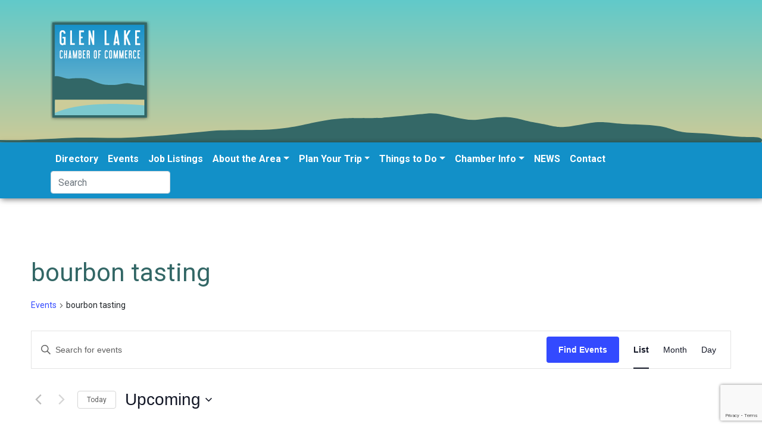

--- FILE ---
content_type: text/html; charset=utf-8
request_url: https://www.google.com/recaptcha/api2/anchor?ar=1&k=6LfiLe8UAAAAAOi0qIzEoYllmM2IF5ph47vCqSJC&co=aHR0cHM6Ly93d3cudmlzaXRnbGVuYXJib3IuY29tOjQ0Mw..&hl=en&v=PoyoqOPhxBO7pBk68S4YbpHZ&size=invisible&anchor-ms=20000&execute-ms=30000&cb=k14jfusmf6z1
body_size: 48805
content:
<!DOCTYPE HTML><html dir="ltr" lang="en"><head><meta http-equiv="Content-Type" content="text/html; charset=UTF-8">
<meta http-equiv="X-UA-Compatible" content="IE=edge">
<title>reCAPTCHA</title>
<style type="text/css">
/* cyrillic-ext */
@font-face {
  font-family: 'Roboto';
  font-style: normal;
  font-weight: 400;
  font-stretch: 100%;
  src: url(//fonts.gstatic.com/s/roboto/v48/KFO7CnqEu92Fr1ME7kSn66aGLdTylUAMa3GUBHMdazTgWw.woff2) format('woff2');
  unicode-range: U+0460-052F, U+1C80-1C8A, U+20B4, U+2DE0-2DFF, U+A640-A69F, U+FE2E-FE2F;
}
/* cyrillic */
@font-face {
  font-family: 'Roboto';
  font-style: normal;
  font-weight: 400;
  font-stretch: 100%;
  src: url(//fonts.gstatic.com/s/roboto/v48/KFO7CnqEu92Fr1ME7kSn66aGLdTylUAMa3iUBHMdazTgWw.woff2) format('woff2');
  unicode-range: U+0301, U+0400-045F, U+0490-0491, U+04B0-04B1, U+2116;
}
/* greek-ext */
@font-face {
  font-family: 'Roboto';
  font-style: normal;
  font-weight: 400;
  font-stretch: 100%;
  src: url(//fonts.gstatic.com/s/roboto/v48/KFO7CnqEu92Fr1ME7kSn66aGLdTylUAMa3CUBHMdazTgWw.woff2) format('woff2');
  unicode-range: U+1F00-1FFF;
}
/* greek */
@font-face {
  font-family: 'Roboto';
  font-style: normal;
  font-weight: 400;
  font-stretch: 100%;
  src: url(//fonts.gstatic.com/s/roboto/v48/KFO7CnqEu92Fr1ME7kSn66aGLdTylUAMa3-UBHMdazTgWw.woff2) format('woff2');
  unicode-range: U+0370-0377, U+037A-037F, U+0384-038A, U+038C, U+038E-03A1, U+03A3-03FF;
}
/* math */
@font-face {
  font-family: 'Roboto';
  font-style: normal;
  font-weight: 400;
  font-stretch: 100%;
  src: url(//fonts.gstatic.com/s/roboto/v48/KFO7CnqEu92Fr1ME7kSn66aGLdTylUAMawCUBHMdazTgWw.woff2) format('woff2');
  unicode-range: U+0302-0303, U+0305, U+0307-0308, U+0310, U+0312, U+0315, U+031A, U+0326-0327, U+032C, U+032F-0330, U+0332-0333, U+0338, U+033A, U+0346, U+034D, U+0391-03A1, U+03A3-03A9, U+03B1-03C9, U+03D1, U+03D5-03D6, U+03F0-03F1, U+03F4-03F5, U+2016-2017, U+2034-2038, U+203C, U+2040, U+2043, U+2047, U+2050, U+2057, U+205F, U+2070-2071, U+2074-208E, U+2090-209C, U+20D0-20DC, U+20E1, U+20E5-20EF, U+2100-2112, U+2114-2115, U+2117-2121, U+2123-214F, U+2190, U+2192, U+2194-21AE, U+21B0-21E5, U+21F1-21F2, U+21F4-2211, U+2213-2214, U+2216-22FF, U+2308-230B, U+2310, U+2319, U+231C-2321, U+2336-237A, U+237C, U+2395, U+239B-23B7, U+23D0, U+23DC-23E1, U+2474-2475, U+25AF, U+25B3, U+25B7, U+25BD, U+25C1, U+25CA, U+25CC, U+25FB, U+266D-266F, U+27C0-27FF, U+2900-2AFF, U+2B0E-2B11, U+2B30-2B4C, U+2BFE, U+3030, U+FF5B, U+FF5D, U+1D400-1D7FF, U+1EE00-1EEFF;
}
/* symbols */
@font-face {
  font-family: 'Roboto';
  font-style: normal;
  font-weight: 400;
  font-stretch: 100%;
  src: url(//fonts.gstatic.com/s/roboto/v48/KFO7CnqEu92Fr1ME7kSn66aGLdTylUAMaxKUBHMdazTgWw.woff2) format('woff2');
  unicode-range: U+0001-000C, U+000E-001F, U+007F-009F, U+20DD-20E0, U+20E2-20E4, U+2150-218F, U+2190, U+2192, U+2194-2199, U+21AF, U+21E6-21F0, U+21F3, U+2218-2219, U+2299, U+22C4-22C6, U+2300-243F, U+2440-244A, U+2460-24FF, U+25A0-27BF, U+2800-28FF, U+2921-2922, U+2981, U+29BF, U+29EB, U+2B00-2BFF, U+4DC0-4DFF, U+FFF9-FFFB, U+10140-1018E, U+10190-1019C, U+101A0, U+101D0-101FD, U+102E0-102FB, U+10E60-10E7E, U+1D2C0-1D2D3, U+1D2E0-1D37F, U+1F000-1F0FF, U+1F100-1F1AD, U+1F1E6-1F1FF, U+1F30D-1F30F, U+1F315, U+1F31C, U+1F31E, U+1F320-1F32C, U+1F336, U+1F378, U+1F37D, U+1F382, U+1F393-1F39F, U+1F3A7-1F3A8, U+1F3AC-1F3AF, U+1F3C2, U+1F3C4-1F3C6, U+1F3CA-1F3CE, U+1F3D4-1F3E0, U+1F3ED, U+1F3F1-1F3F3, U+1F3F5-1F3F7, U+1F408, U+1F415, U+1F41F, U+1F426, U+1F43F, U+1F441-1F442, U+1F444, U+1F446-1F449, U+1F44C-1F44E, U+1F453, U+1F46A, U+1F47D, U+1F4A3, U+1F4B0, U+1F4B3, U+1F4B9, U+1F4BB, U+1F4BF, U+1F4C8-1F4CB, U+1F4D6, U+1F4DA, U+1F4DF, U+1F4E3-1F4E6, U+1F4EA-1F4ED, U+1F4F7, U+1F4F9-1F4FB, U+1F4FD-1F4FE, U+1F503, U+1F507-1F50B, U+1F50D, U+1F512-1F513, U+1F53E-1F54A, U+1F54F-1F5FA, U+1F610, U+1F650-1F67F, U+1F687, U+1F68D, U+1F691, U+1F694, U+1F698, U+1F6AD, U+1F6B2, U+1F6B9-1F6BA, U+1F6BC, U+1F6C6-1F6CF, U+1F6D3-1F6D7, U+1F6E0-1F6EA, U+1F6F0-1F6F3, U+1F6F7-1F6FC, U+1F700-1F7FF, U+1F800-1F80B, U+1F810-1F847, U+1F850-1F859, U+1F860-1F887, U+1F890-1F8AD, U+1F8B0-1F8BB, U+1F8C0-1F8C1, U+1F900-1F90B, U+1F93B, U+1F946, U+1F984, U+1F996, U+1F9E9, U+1FA00-1FA6F, U+1FA70-1FA7C, U+1FA80-1FA89, U+1FA8F-1FAC6, U+1FACE-1FADC, U+1FADF-1FAE9, U+1FAF0-1FAF8, U+1FB00-1FBFF;
}
/* vietnamese */
@font-face {
  font-family: 'Roboto';
  font-style: normal;
  font-weight: 400;
  font-stretch: 100%;
  src: url(//fonts.gstatic.com/s/roboto/v48/KFO7CnqEu92Fr1ME7kSn66aGLdTylUAMa3OUBHMdazTgWw.woff2) format('woff2');
  unicode-range: U+0102-0103, U+0110-0111, U+0128-0129, U+0168-0169, U+01A0-01A1, U+01AF-01B0, U+0300-0301, U+0303-0304, U+0308-0309, U+0323, U+0329, U+1EA0-1EF9, U+20AB;
}
/* latin-ext */
@font-face {
  font-family: 'Roboto';
  font-style: normal;
  font-weight: 400;
  font-stretch: 100%;
  src: url(//fonts.gstatic.com/s/roboto/v48/KFO7CnqEu92Fr1ME7kSn66aGLdTylUAMa3KUBHMdazTgWw.woff2) format('woff2');
  unicode-range: U+0100-02BA, U+02BD-02C5, U+02C7-02CC, U+02CE-02D7, U+02DD-02FF, U+0304, U+0308, U+0329, U+1D00-1DBF, U+1E00-1E9F, U+1EF2-1EFF, U+2020, U+20A0-20AB, U+20AD-20C0, U+2113, U+2C60-2C7F, U+A720-A7FF;
}
/* latin */
@font-face {
  font-family: 'Roboto';
  font-style: normal;
  font-weight: 400;
  font-stretch: 100%;
  src: url(//fonts.gstatic.com/s/roboto/v48/KFO7CnqEu92Fr1ME7kSn66aGLdTylUAMa3yUBHMdazQ.woff2) format('woff2');
  unicode-range: U+0000-00FF, U+0131, U+0152-0153, U+02BB-02BC, U+02C6, U+02DA, U+02DC, U+0304, U+0308, U+0329, U+2000-206F, U+20AC, U+2122, U+2191, U+2193, U+2212, U+2215, U+FEFF, U+FFFD;
}
/* cyrillic-ext */
@font-face {
  font-family: 'Roboto';
  font-style: normal;
  font-weight: 500;
  font-stretch: 100%;
  src: url(//fonts.gstatic.com/s/roboto/v48/KFO7CnqEu92Fr1ME7kSn66aGLdTylUAMa3GUBHMdazTgWw.woff2) format('woff2');
  unicode-range: U+0460-052F, U+1C80-1C8A, U+20B4, U+2DE0-2DFF, U+A640-A69F, U+FE2E-FE2F;
}
/* cyrillic */
@font-face {
  font-family: 'Roboto';
  font-style: normal;
  font-weight: 500;
  font-stretch: 100%;
  src: url(//fonts.gstatic.com/s/roboto/v48/KFO7CnqEu92Fr1ME7kSn66aGLdTylUAMa3iUBHMdazTgWw.woff2) format('woff2');
  unicode-range: U+0301, U+0400-045F, U+0490-0491, U+04B0-04B1, U+2116;
}
/* greek-ext */
@font-face {
  font-family: 'Roboto';
  font-style: normal;
  font-weight: 500;
  font-stretch: 100%;
  src: url(//fonts.gstatic.com/s/roboto/v48/KFO7CnqEu92Fr1ME7kSn66aGLdTylUAMa3CUBHMdazTgWw.woff2) format('woff2');
  unicode-range: U+1F00-1FFF;
}
/* greek */
@font-face {
  font-family: 'Roboto';
  font-style: normal;
  font-weight: 500;
  font-stretch: 100%;
  src: url(//fonts.gstatic.com/s/roboto/v48/KFO7CnqEu92Fr1ME7kSn66aGLdTylUAMa3-UBHMdazTgWw.woff2) format('woff2');
  unicode-range: U+0370-0377, U+037A-037F, U+0384-038A, U+038C, U+038E-03A1, U+03A3-03FF;
}
/* math */
@font-face {
  font-family: 'Roboto';
  font-style: normal;
  font-weight: 500;
  font-stretch: 100%;
  src: url(//fonts.gstatic.com/s/roboto/v48/KFO7CnqEu92Fr1ME7kSn66aGLdTylUAMawCUBHMdazTgWw.woff2) format('woff2');
  unicode-range: U+0302-0303, U+0305, U+0307-0308, U+0310, U+0312, U+0315, U+031A, U+0326-0327, U+032C, U+032F-0330, U+0332-0333, U+0338, U+033A, U+0346, U+034D, U+0391-03A1, U+03A3-03A9, U+03B1-03C9, U+03D1, U+03D5-03D6, U+03F0-03F1, U+03F4-03F5, U+2016-2017, U+2034-2038, U+203C, U+2040, U+2043, U+2047, U+2050, U+2057, U+205F, U+2070-2071, U+2074-208E, U+2090-209C, U+20D0-20DC, U+20E1, U+20E5-20EF, U+2100-2112, U+2114-2115, U+2117-2121, U+2123-214F, U+2190, U+2192, U+2194-21AE, U+21B0-21E5, U+21F1-21F2, U+21F4-2211, U+2213-2214, U+2216-22FF, U+2308-230B, U+2310, U+2319, U+231C-2321, U+2336-237A, U+237C, U+2395, U+239B-23B7, U+23D0, U+23DC-23E1, U+2474-2475, U+25AF, U+25B3, U+25B7, U+25BD, U+25C1, U+25CA, U+25CC, U+25FB, U+266D-266F, U+27C0-27FF, U+2900-2AFF, U+2B0E-2B11, U+2B30-2B4C, U+2BFE, U+3030, U+FF5B, U+FF5D, U+1D400-1D7FF, U+1EE00-1EEFF;
}
/* symbols */
@font-face {
  font-family: 'Roboto';
  font-style: normal;
  font-weight: 500;
  font-stretch: 100%;
  src: url(//fonts.gstatic.com/s/roboto/v48/KFO7CnqEu92Fr1ME7kSn66aGLdTylUAMaxKUBHMdazTgWw.woff2) format('woff2');
  unicode-range: U+0001-000C, U+000E-001F, U+007F-009F, U+20DD-20E0, U+20E2-20E4, U+2150-218F, U+2190, U+2192, U+2194-2199, U+21AF, U+21E6-21F0, U+21F3, U+2218-2219, U+2299, U+22C4-22C6, U+2300-243F, U+2440-244A, U+2460-24FF, U+25A0-27BF, U+2800-28FF, U+2921-2922, U+2981, U+29BF, U+29EB, U+2B00-2BFF, U+4DC0-4DFF, U+FFF9-FFFB, U+10140-1018E, U+10190-1019C, U+101A0, U+101D0-101FD, U+102E0-102FB, U+10E60-10E7E, U+1D2C0-1D2D3, U+1D2E0-1D37F, U+1F000-1F0FF, U+1F100-1F1AD, U+1F1E6-1F1FF, U+1F30D-1F30F, U+1F315, U+1F31C, U+1F31E, U+1F320-1F32C, U+1F336, U+1F378, U+1F37D, U+1F382, U+1F393-1F39F, U+1F3A7-1F3A8, U+1F3AC-1F3AF, U+1F3C2, U+1F3C4-1F3C6, U+1F3CA-1F3CE, U+1F3D4-1F3E0, U+1F3ED, U+1F3F1-1F3F3, U+1F3F5-1F3F7, U+1F408, U+1F415, U+1F41F, U+1F426, U+1F43F, U+1F441-1F442, U+1F444, U+1F446-1F449, U+1F44C-1F44E, U+1F453, U+1F46A, U+1F47D, U+1F4A3, U+1F4B0, U+1F4B3, U+1F4B9, U+1F4BB, U+1F4BF, U+1F4C8-1F4CB, U+1F4D6, U+1F4DA, U+1F4DF, U+1F4E3-1F4E6, U+1F4EA-1F4ED, U+1F4F7, U+1F4F9-1F4FB, U+1F4FD-1F4FE, U+1F503, U+1F507-1F50B, U+1F50D, U+1F512-1F513, U+1F53E-1F54A, U+1F54F-1F5FA, U+1F610, U+1F650-1F67F, U+1F687, U+1F68D, U+1F691, U+1F694, U+1F698, U+1F6AD, U+1F6B2, U+1F6B9-1F6BA, U+1F6BC, U+1F6C6-1F6CF, U+1F6D3-1F6D7, U+1F6E0-1F6EA, U+1F6F0-1F6F3, U+1F6F7-1F6FC, U+1F700-1F7FF, U+1F800-1F80B, U+1F810-1F847, U+1F850-1F859, U+1F860-1F887, U+1F890-1F8AD, U+1F8B0-1F8BB, U+1F8C0-1F8C1, U+1F900-1F90B, U+1F93B, U+1F946, U+1F984, U+1F996, U+1F9E9, U+1FA00-1FA6F, U+1FA70-1FA7C, U+1FA80-1FA89, U+1FA8F-1FAC6, U+1FACE-1FADC, U+1FADF-1FAE9, U+1FAF0-1FAF8, U+1FB00-1FBFF;
}
/* vietnamese */
@font-face {
  font-family: 'Roboto';
  font-style: normal;
  font-weight: 500;
  font-stretch: 100%;
  src: url(//fonts.gstatic.com/s/roboto/v48/KFO7CnqEu92Fr1ME7kSn66aGLdTylUAMa3OUBHMdazTgWw.woff2) format('woff2');
  unicode-range: U+0102-0103, U+0110-0111, U+0128-0129, U+0168-0169, U+01A0-01A1, U+01AF-01B0, U+0300-0301, U+0303-0304, U+0308-0309, U+0323, U+0329, U+1EA0-1EF9, U+20AB;
}
/* latin-ext */
@font-face {
  font-family: 'Roboto';
  font-style: normal;
  font-weight: 500;
  font-stretch: 100%;
  src: url(//fonts.gstatic.com/s/roboto/v48/KFO7CnqEu92Fr1ME7kSn66aGLdTylUAMa3KUBHMdazTgWw.woff2) format('woff2');
  unicode-range: U+0100-02BA, U+02BD-02C5, U+02C7-02CC, U+02CE-02D7, U+02DD-02FF, U+0304, U+0308, U+0329, U+1D00-1DBF, U+1E00-1E9F, U+1EF2-1EFF, U+2020, U+20A0-20AB, U+20AD-20C0, U+2113, U+2C60-2C7F, U+A720-A7FF;
}
/* latin */
@font-face {
  font-family: 'Roboto';
  font-style: normal;
  font-weight: 500;
  font-stretch: 100%;
  src: url(//fonts.gstatic.com/s/roboto/v48/KFO7CnqEu92Fr1ME7kSn66aGLdTylUAMa3yUBHMdazQ.woff2) format('woff2');
  unicode-range: U+0000-00FF, U+0131, U+0152-0153, U+02BB-02BC, U+02C6, U+02DA, U+02DC, U+0304, U+0308, U+0329, U+2000-206F, U+20AC, U+2122, U+2191, U+2193, U+2212, U+2215, U+FEFF, U+FFFD;
}
/* cyrillic-ext */
@font-face {
  font-family: 'Roboto';
  font-style: normal;
  font-weight: 900;
  font-stretch: 100%;
  src: url(//fonts.gstatic.com/s/roboto/v48/KFO7CnqEu92Fr1ME7kSn66aGLdTylUAMa3GUBHMdazTgWw.woff2) format('woff2');
  unicode-range: U+0460-052F, U+1C80-1C8A, U+20B4, U+2DE0-2DFF, U+A640-A69F, U+FE2E-FE2F;
}
/* cyrillic */
@font-face {
  font-family: 'Roboto';
  font-style: normal;
  font-weight: 900;
  font-stretch: 100%;
  src: url(//fonts.gstatic.com/s/roboto/v48/KFO7CnqEu92Fr1ME7kSn66aGLdTylUAMa3iUBHMdazTgWw.woff2) format('woff2');
  unicode-range: U+0301, U+0400-045F, U+0490-0491, U+04B0-04B1, U+2116;
}
/* greek-ext */
@font-face {
  font-family: 'Roboto';
  font-style: normal;
  font-weight: 900;
  font-stretch: 100%;
  src: url(//fonts.gstatic.com/s/roboto/v48/KFO7CnqEu92Fr1ME7kSn66aGLdTylUAMa3CUBHMdazTgWw.woff2) format('woff2');
  unicode-range: U+1F00-1FFF;
}
/* greek */
@font-face {
  font-family: 'Roboto';
  font-style: normal;
  font-weight: 900;
  font-stretch: 100%;
  src: url(//fonts.gstatic.com/s/roboto/v48/KFO7CnqEu92Fr1ME7kSn66aGLdTylUAMa3-UBHMdazTgWw.woff2) format('woff2');
  unicode-range: U+0370-0377, U+037A-037F, U+0384-038A, U+038C, U+038E-03A1, U+03A3-03FF;
}
/* math */
@font-face {
  font-family: 'Roboto';
  font-style: normal;
  font-weight: 900;
  font-stretch: 100%;
  src: url(//fonts.gstatic.com/s/roboto/v48/KFO7CnqEu92Fr1ME7kSn66aGLdTylUAMawCUBHMdazTgWw.woff2) format('woff2');
  unicode-range: U+0302-0303, U+0305, U+0307-0308, U+0310, U+0312, U+0315, U+031A, U+0326-0327, U+032C, U+032F-0330, U+0332-0333, U+0338, U+033A, U+0346, U+034D, U+0391-03A1, U+03A3-03A9, U+03B1-03C9, U+03D1, U+03D5-03D6, U+03F0-03F1, U+03F4-03F5, U+2016-2017, U+2034-2038, U+203C, U+2040, U+2043, U+2047, U+2050, U+2057, U+205F, U+2070-2071, U+2074-208E, U+2090-209C, U+20D0-20DC, U+20E1, U+20E5-20EF, U+2100-2112, U+2114-2115, U+2117-2121, U+2123-214F, U+2190, U+2192, U+2194-21AE, U+21B0-21E5, U+21F1-21F2, U+21F4-2211, U+2213-2214, U+2216-22FF, U+2308-230B, U+2310, U+2319, U+231C-2321, U+2336-237A, U+237C, U+2395, U+239B-23B7, U+23D0, U+23DC-23E1, U+2474-2475, U+25AF, U+25B3, U+25B7, U+25BD, U+25C1, U+25CA, U+25CC, U+25FB, U+266D-266F, U+27C0-27FF, U+2900-2AFF, U+2B0E-2B11, U+2B30-2B4C, U+2BFE, U+3030, U+FF5B, U+FF5D, U+1D400-1D7FF, U+1EE00-1EEFF;
}
/* symbols */
@font-face {
  font-family: 'Roboto';
  font-style: normal;
  font-weight: 900;
  font-stretch: 100%;
  src: url(//fonts.gstatic.com/s/roboto/v48/KFO7CnqEu92Fr1ME7kSn66aGLdTylUAMaxKUBHMdazTgWw.woff2) format('woff2');
  unicode-range: U+0001-000C, U+000E-001F, U+007F-009F, U+20DD-20E0, U+20E2-20E4, U+2150-218F, U+2190, U+2192, U+2194-2199, U+21AF, U+21E6-21F0, U+21F3, U+2218-2219, U+2299, U+22C4-22C6, U+2300-243F, U+2440-244A, U+2460-24FF, U+25A0-27BF, U+2800-28FF, U+2921-2922, U+2981, U+29BF, U+29EB, U+2B00-2BFF, U+4DC0-4DFF, U+FFF9-FFFB, U+10140-1018E, U+10190-1019C, U+101A0, U+101D0-101FD, U+102E0-102FB, U+10E60-10E7E, U+1D2C0-1D2D3, U+1D2E0-1D37F, U+1F000-1F0FF, U+1F100-1F1AD, U+1F1E6-1F1FF, U+1F30D-1F30F, U+1F315, U+1F31C, U+1F31E, U+1F320-1F32C, U+1F336, U+1F378, U+1F37D, U+1F382, U+1F393-1F39F, U+1F3A7-1F3A8, U+1F3AC-1F3AF, U+1F3C2, U+1F3C4-1F3C6, U+1F3CA-1F3CE, U+1F3D4-1F3E0, U+1F3ED, U+1F3F1-1F3F3, U+1F3F5-1F3F7, U+1F408, U+1F415, U+1F41F, U+1F426, U+1F43F, U+1F441-1F442, U+1F444, U+1F446-1F449, U+1F44C-1F44E, U+1F453, U+1F46A, U+1F47D, U+1F4A3, U+1F4B0, U+1F4B3, U+1F4B9, U+1F4BB, U+1F4BF, U+1F4C8-1F4CB, U+1F4D6, U+1F4DA, U+1F4DF, U+1F4E3-1F4E6, U+1F4EA-1F4ED, U+1F4F7, U+1F4F9-1F4FB, U+1F4FD-1F4FE, U+1F503, U+1F507-1F50B, U+1F50D, U+1F512-1F513, U+1F53E-1F54A, U+1F54F-1F5FA, U+1F610, U+1F650-1F67F, U+1F687, U+1F68D, U+1F691, U+1F694, U+1F698, U+1F6AD, U+1F6B2, U+1F6B9-1F6BA, U+1F6BC, U+1F6C6-1F6CF, U+1F6D3-1F6D7, U+1F6E0-1F6EA, U+1F6F0-1F6F3, U+1F6F7-1F6FC, U+1F700-1F7FF, U+1F800-1F80B, U+1F810-1F847, U+1F850-1F859, U+1F860-1F887, U+1F890-1F8AD, U+1F8B0-1F8BB, U+1F8C0-1F8C1, U+1F900-1F90B, U+1F93B, U+1F946, U+1F984, U+1F996, U+1F9E9, U+1FA00-1FA6F, U+1FA70-1FA7C, U+1FA80-1FA89, U+1FA8F-1FAC6, U+1FACE-1FADC, U+1FADF-1FAE9, U+1FAF0-1FAF8, U+1FB00-1FBFF;
}
/* vietnamese */
@font-face {
  font-family: 'Roboto';
  font-style: normal;
  font-weight: 900;
  font-stretch: 100%;
  src: url(//fonts.gstatic.com/s/roboto/v48/KFO7CnqEu92Fr1ME7kSn66aGLdTylUAMa3OUBHMdazTgWw.woff2) format('woff2');
  unicode-range: U+0102-0103, U+0110-0111, U+0128-0129, U+0168-0169, U+01A0-01A1, U+01AF-01B0, U+0300-0301, U+0303-0304, U+0308-0309, U+0323, U+0329, U+1EA0-1EF9, U+20AB;
}
/* latin-ext */
@font-face {
  font-family: 'Roboto';
  font-style: normal;
  font-weight: 900;
  font-stretch: 100%;
  src: url(//fonts.gstatic.com/s/roboto/v48/KFO7CnqEu92Fr1ME7kSn66aGLdTylUAMa3KUBHMdazTgWw.woff2) format('woff2');
  unicode-range: U+0100-02BA, U+02BD-02C5, U+02C7-02CC, U+02CE-02D7, U+02DD-02FF, U+0304, U+0308, U+0329, U+1D00-1DBF, U+1E00-1E9F, U+1EF2-1EFF, U+2020, U+20A0-20AB, U+20AD-20C0, U+2113, U+2C60-2C7F, U+A720-A7FF;
}
/* latin */
@font-face {
  font-family: 'Roboto';
  font-style: normal;
  font-weight: 900;
  font-stretch: 100%;
  src: url(//fonts.gstatic.com/s/roboto/v48/KFO7CnqEu92Fr1ME7kSn66aGLdTylUAMa3yUBHMdazQ.woff2) format('woff2');
  unicode-range: U+0000-00FF, U+0131, U+0152-0153, U+02BB-02BC, U+02C6, U+02DA, U+02DC, U+0304, U+0308, U+0329, U+2000-206F, U+20AC, U+2122, U+2191, U+2193, U+2212, U+2215, U+FEFF, U+FFFD;
}

</style>
<link rel="stylesheet" type="text/css" href="https://www.gstatic.com/recaptcha/releases/PoyoqOPhxBO7pBk68S4YbpHZ/styles__ltr.css">
<script nonce="JujD22DohqyIlgskMgVSVg" type="text/javascript">window['__recaptcha_api'] = 'https://www.google.com/recaptcha/api2/';</script>
<script type="text/javascript" src="https://www.gstatic.com/recaptcha/releases/PoyoqOPhxBO7pBk68S4YbpHZ/recaptcha__en.js" nonce="JujD22DohqyIlgskMgVSVg">
      
    </script></head>
<body><div id="rc-anchor-alert" class="rc-anchor-alert"></div>
<input type="hidden" id="recaptcha-token" value="[base64]">
<script type="text/javascript" nonce="JujD22DohqyIlgskMgVSVg">
      recaptcha.anchor.Main.init("[\x22ainput\x22,[\x22bgdata\x22,\x22\x22,\[base64]/[base64]/[base64]/[base64]/cjw8ejpyPj4+eil9Y2F0Y2gobCl7dGhyb3cgbDt9fSxIPWZ1bmN0aW9uKHcsdCx6KXtpZih3PT0xOTR8fHc9PTIwOCl0LnZbd10/dC52W3ddLmNvbmNhdCh6KTp0LnZbd109b2Yoeix0KTtlbHNle2lmKHQuYkImJnchPTMxNylyZXR1cm47dz09NjZ8fHc9PTEyMnx8dz09NDcwfHx3PT00NHx8dz09NDE2fHx3PT0zOTd8fHc9PTQyMXx8dz09Njh8fHc9PTcwfHx3PT0xODQ/[base64]/[base64]/[base64]/bmV3IGRbVl0oSlswXSk6cD09Mj9uZXcgZFtWXShKWzBdLEpbMV0pOnA9PTM/bmV3IGRbVl0oSlswXSxKWzFdLEpbMl0pOnA9PTQ/[base64]/[base64]/[base64]/[base64]\x22,\[base64]\\u003d\\u003d\x22,\x22cijCpMKtEgE/[base64]/DrQnCpsOXw5UEw7Vzw51UfGp2OsKRPg3CksKdd8O5KGlNTTrDqmVWwp/DtUNTPsKLw4Brwp53w508wrVUZ0hAKcOlRMOdw7xgwqpww7TDtcKzHMKpwpdOIRYQRsKiwrNjBgEodBADwpLDmcOdIcKyJcOJMzLClyzCt8OQHcKEPENhw7vDksOKW8OwwqIjLcKTGFTCqMOOw7vCoXnCtRZLw7/Ch8Obw4s6b1tCLcKeBhfCjBHCq1sBwp3Dq8O5w4jDsz/DuTBRFwtXSMK3wrU9EMOww4lBwpJZN8Kfwp/[base64]/CosKzwq5cwqHDjDV2wqPDqMKaw55MwpsoJcKJE8OEw6/[base64]/DqlrCkzsgw5/CpMKOPMK9wrcEw7N3wrbChcOcdMOEFkzCt8KKw47Dlw7CnXLDucKKw6lwDsOPW00RQsK0K8KONcKlLUYqNsKowpAPOGbChMK+U8O6w587wqEMZ1Z9w59LwrPDlcKgf8KBwp4Iw7/Dt8KdwpHDnWQ0RsKgwpXDlU/DicOIw6MPwot4woTCjcObw4/CuShqw6ZbwoVdw4jCiALDkUJuWHVmB8KXwq0pUcO+w7zDnmPDscOKw71jfMOocEnCp8KmCAYsQDkGwrt0wqFTc0zDnMOoZEPDhMKQMFYFwpNzBcO9w47ClijCtG/CiSXDoMKnw57CiMONdcKzcUvDsHBmw6tgcMOWw4sKw4ZWIMOTATHDncK0O8Krw5XDnsKuZVEWMMK3woDDkW1owo/DlnfCuMOEBcOqIjvDskrDkArClsOOEGfDphQ9wqVGAgBHPcOyw7hMO8KIw4fCo2PDlnvDmMKQw77DhStow4/DjypBG8Onwq3DkDHCiwtgw43CjGwVwo3CtMKuQMO0S8KFw4/CsW5oahDDilVBwpZCUybCtzE+wqPCksKSfn03wqdUwrtrwpMiw4IGGMO4YsOnwoZWwoUoZUbDkGcQPsOrw7HCvS5rw4IEwpfDpMOINcKNKcOYL24xwr4bwqDCjcO2TsOIeUlNJcO4Qg3Dl3vDgVfDgMKWQsOxw68KOMOww7/CoVwuw7HCpMO9McOwwp/CqD3DvGhvwpYPw6QTwpZJwplHw7daWcK3EMKCwr/[base64]/J8OnB8ODDGTCusObfHgfa8OuAUZQE27DtcOdwqvCsWTDk8KFw7QZw54Bw6EzwoknRWvCh8OaZMK7EMOiJ8KtQMKgw6J6w41BLRgDS38xw5vDkGHDoWdZw7jCkMO3bgAYNRTDncKkOgpmE8KcLH/Ch8KPAAgjwpxvw6PCvcOVEWnChQnCksKXwq7Cm8O+GxvCtwjCs0PClMOoOnnDqwMhAiDCqS4ww5bDu8ONf0nDpm0qw57DksOawrLClsKqbmdNe1YJB8KZw6JyHsOxA0pZw7w/w77CrG/[base64]/wosURmTDhcOLwp/CuXgGa8KhBMKXY8OHbmgJOcKjFMKOwpYfw6zChBVxGzPDoSs+BcKuL1FuCTYKJ2sbNRzCkVnDqEHDsDwrwpMmw4RvTcKCHnQYDsKJw5rCoMO/w6jCn0NYw7o/QsKZRMOuZXvCv3xiw5lrK0HDlgjCscOlw5TCvnhPFyLDoT5rbsOzwpt9CRVNe1pUaU1HFHfCl0nCpMKHIAjDpADDqxvCqy3DmB/DryvCiQzDscOWFcKFE0DDnMOUY2ApJjZ3VgTDik0fRylVQcK/w7vDisOnXcOkScOlG8KPShYIdUcmwpfChcOSZER/w5PDuXjCgcOYw5vCsm7CpkU9w7RkwrZhD8KTwoLCnVwxwpPDtkjCt8KsCMOSw5gPFsKPVAh/JMKTw6RuwpvDvwrDvsOtw6TDk8KVwoREw5zDmnTCqMKiPcOww4XDkMONwpLCgzTCuXxncG/ChiU3w7ANw7HCum7DscK+w4nCvmIqHcK6w77DrMKBK8O/wog5w5vDjMODw6/[base64]/DmwjDi8OraTvDkgjCjBkcYcKnwqrCmwPDgzTCrlXDm3XDmD3ChSRrKQPCrcKfBsOfwp3CkMOGYwBGw7XDp8O/w7tsTzAMasK4wqtkKMKjw4Rvw7HDscKoHmUmwp7CuSdcw6HDolxTwqM0woZRT2jCsMODw5bCncKMdQHCpEPCo8KxKMOuwoxDVm3Dk3/Dp04dF8OBw65oZMKANS7CsFzDqANTw5dkFz/DssKAwrMywqvDq0LCimd1BDJ8MMOIYiQCw5tiNMOWw7lTwpNPCzAsw59Rw5/[base64]/wpxdMG3DisKmw6IBwqFJwqZ1EcK1SMKaw7bClMKSw6Y8cgrDtcOSw5vDulvDlcKCwr3CgsOBwpkKa8Oic8KLVsO/XMKNwqwebsONVw5Qw5zDjBQzw4Rnw7LDlQbDl8O2XsOQAwjDqsKHw4HDvQhBw6hjEAdhw6YJWsO6HsOgw5ssCxhnwqtqEizCgBBCQcObWxALfMKdwpzCtUBtUsK8csKpacO7DhvCtk/DlcO8wo7ChsKowo3Dv8Okb8Knwq0HaMKFw4k5wp/CozoXwpZCw6rDkgjDrDZyEsOaD8KXDHhzw5Q0YcKFF8OhdAV1A3PDrx7DlGjChx/[base64]/VMO6w5vCm8OLCcOUZTvDoBkgwqNGw4LDjsKmPcO+RcOpJcOyECweQxfDqhPCu8KwWm1+wrFyw6rDj14gLlPCqUZFWsKfcsOgw4vDrsKSwrbCqiLDkmzDvnAtw7fDrBfDs8O5wp/DjVjDrcOkw4ZIw5lIw6IYwrQFNibCqhrDu3kew5TChSNaX8ODwqZhwotkCcOYw73CksOSf8KFwpPDojfClArDgSDDusKncTM7wqZ3Gl0OwqHDpS4RBx3ClsKFF8OWAk7DvMOSF8OPSMKeY1fDpifCiMKlYG0ES8O8T8OGwpvDn2/CoGswwpLDpMODfsOZw7XCv0XCk8Ovw5/[base64]/wqx+wqFLw7vDucOQwr4XVxrCvMKIwqAiwrJFwo/Cn8K9w47DqEFIST5cwrZ5KmsZdCPDuMKtwpNmFjRuWRQqwpnCqBPCtWLDmGrDuifDhsKfexxXw6XDpTtaw5PCicOgIDvDmcOnc8KqwqpPeMK1w6ZlaATDo17DgG/DuVd6wrRxw5UOc8KCwrYZwrBPDBoFw4nCjjrCn341w7lFKjPCvsOMZxIsw643b8O2EcOmwqnCr8OOSWk4w4Yvwp13VMOPw5QIe8Knw417N8K/wrVeT8Owwq4dG8KiMcORKcKdNcO2KsOfASrDp8K6w5sRw6XDsQTCi3zCnsKkwqQ/QHoOBnLCm8OpwqDDmA3Cr8Kgb8KaM3YKfsOawrVmMsOBwqk9RMO3wrtBcMOeMsKqw5sKOMKRNsOpwrrDmXN8w4taZ2bDphDCisKDwrfDlTYKGzrDkcOEwpo/[base64]/DuFtJFcOawqNuwr/[base64]/wrFNTsOTTRx0LFFOwrhAwr5GJsOHGUDDqAI4d8OtwpPDmMOQw6oPOlnDkcOTfRFUMcKDwqnCksKqw7/Dn8OIwqfDlMOzw5TCs1hPVcKXwpBocBwgwr/CkhzDkMOKwovDhcOlTcKXwq3CvMKkwrLCiABlw58YccOKwrBJwqxHw5DDscOGElHCqX/DgBl8wrxUM8OfwqXCv8KlfcO1wo7Co8KwwqtnKAfDtsOkwpvCuMObS2HDhnxgwpHDry0/w7XCk3zCokd1VXZaVMOwEFhuWmPDr0LDocO4wrLCocOCD2nCu3PCpzUSaC/CkMO4w7NHw519w7RqwohWahrCslTDu8OydsOVL8OiZRInw4fCvlYIw5jDtXfCh8OARcKiXFrDksOXwpDCjcOQw4hew4DCgMOuwozCqTZHwr1yO1rCicKNw4bCm8OBci8oOy8Awpk4eMKrwq9GPcO1wp7DtcO5w7jDrMO3w4FVw5rCocO/wqBBw6tBw5/CqypRZMKHWRJywqLDqsKVwoNjw4MGw7zDpyRTWMKBMcKBb0p+UGorfS4PGTXDsgHDkxnCsMOWwpghwoDDpcOJX3c/bCRfw4tWIcOhwo/CtMO6wrxvesKJw7YLf8OLwp8lScO8MkjCvcKqcRvCs8O0LR9+FMOEwqRpSgdPCV3Cl8KubhYXMBLCtEoQw7/CjRYRwovCqR3ChQgHw4fCkMOVIhzCk8OiUMOZw6hyOcK9wrJkw74cwq7CoMOYw5cwWFXCgcOzLE9GwpLDqzQ3PcOjS1jDimUhO2nDn8KCbX/[base64]/[base64]/Dvip2FMKsL1bDuMOscyYqbsKmZnVjw7fCojQfw7wwCCjDlcOpwo3CosOOwrvDm8O7S8KKw4nCusOJEcOzw6PDh8OdwojDq3tLMcOsw5XDl8Ozw6saTRIZZsO/w4PDtCosw6Jjw7XDqBZYwqLDmEDCpcKkw73Dl8Oawp3ClsKYJ8ODOMKaWcOIw6dfwrkww68lw6/[base64]/EcOHw5rCiDZxTMKpIj/[base64]/Dk3lMwr82wpvDvRhEwrnCp3kowo7DiMK7DyYcXMKXw5BmE1PDjQrCgcKfwp0Fw4rCoGfDjsKAw4ckeARUwpYFw6PCnMKaXcKowqrDpcK8w7cfw5fCg8ODwq8xKMKhwokmw47CjhsGEh9Hw4LDknkCw6PCjcKgc8KXwpBAAsKOc8OiwqIEwr3DucK/wpXDiBnDqBbDrTbCgQDCmsOFX2zDmsOsw6BEOn/DhyvCg0jDgRHDrB4jwobDqcKnOHACwpcHw7vDnMKUw4oUDMK+csKiw4QbwqFJVsKlw5HCk8O1w4RYSMOeaS/ClwfDpsKzQljCsjdeAcObwrI7w5TChMK5ZCfCoWcLZsKTNMKYKQQww5APAsOeG8KbVsOLwo9ewrs1bMOPw5MhBhJwwpVfScK1wqBuw5Ryw4bChXtoD8Oswr8Hw4A/w4/CrsOrwq7DiMOrScOCWUYkw4dYPsKkw7nCtVfCq8KBwpDDvMKaUADDnkLCq8KrRcKaHFYbCnQXw4/DpMOMw70Aw5J/w7ZQw7VdIkREJ2kAwrvCiGtDPcK1wqHCusKwRw7DgcKXfWMCwplBC8O3wpDDkMO/w6F0CmIXwpZSesKsFS7DuMKbwrUHw7vDvsOPJcKRPMOhY8OSI8K5w5rDmsO8wobDqCvCucOFYcOBwroEW1bCoDDDi8OCwrfCqMOcw5HDln/CkcKvw7waZsK5PMKOW3lIw7VHw5ocQk4wCsO1XDjDuivCosOcYDfCpR/[base64]/[base64]/[base64]/Cs8Kzw5IFEXvCvgfDl3piGcO7w7DDsy9rw7HCr8O1PHgXw4vCocO7TA/Cj28Iwp9/dMKTUcKrw4/[base64]/w6TDq8OAw6BPFm/CoSfCnB3DgMKABXLCvDrCvcO5wokfwpnCj8OXYsKzw7ZiQgMnwpHDncKhJwFJEsKHT8OdGRHCtcOKwqM5MMOkGm0Vw4rCiMKvRMONw5nDhFjDpR11XxAcRBTDusORwpLDtm8jYMO7JcKJw77Dj8OSLMOuw70CI8OPwpUCwo1Uwq/CqcKnDsOjwqrDgMK1DsOOw5LDgMKqw4rDu0zCsQduw7RGAcOYwpjCksKlMsK/woPDj8OtPzoQw6HDtMOfI8K5esOOwpA0TcKjNMKRw5JcUcKlWix9wrrCisOJLBx1EcKLwqzDoDByBzLCmMO3PcOKTlM2RmTDpcK0BBlmSx45GsKZA3/[base64]/CgXVEZ8OYwpLCq8Ohwo3Cpl98wroneHbDuzPDqXHDosOHUiMdw77Dl8Ocw4/DqMKGwonCocOPGR7CgMKJw53DkloXwqfCl1HCiMO3P8KzwrnCi8OuVxDDtWXChcKDAMKQwozCvnlkw5bCusO9w5lqD8KQBB/CtMKlXFp6w5nCrDRta8Oow4J3TsK0w4BWwrcLw6YGwrE6MMKkwrjCicKNwoLCgcKtNkbCszrDn1zDgklhwojDpHQaP8OXw4AgaMO+QhAkDCdDCsO6woPCmsK4w7/CrsKof8OzLkkuGcK9YEQzwpTDscORw4LCo8Kjw7wcw5NCKcOYwrXDnwfDlDkrw75Tw5xMwqTCpl0fDkQ1wo5ww4bCkMKwemMdcMO5w6M7LGBEwp9Ow5cOFE98w5nColnDmRUJZ8KkNifCrMOwaWM4LxrDocOIwpTDjihRaMK5w6LCgxoNV1/DgCDDs10dwotnEMKXw7rClcK1IHotw5/CrD3DkxZ6wowDw5/CunlNQTgfwoTCssKdBsKnMBLCo1rCjcKmwrHDkEpBR8O6RSPDlQjCmcOJwrokaBPCqsKXQTEqJADDvsOuwoNZw4zDp8OFw4TCgMO3wq/[base64]/Chjgdw6XDgcOnED3DmxLCmMKRw6XDmwDDrmE/S8KIFDjDjHLClsOsw5oYScOccD0WXMKgwqnCtzzDpsK6JMOaw6rDlcKvwoYiUBvCsUDDsQw0w4x+w6HDpcKOw63DosKww7zCoihyWsK4V3Ipc0TDqycDwp/DoH3ClmDCvcOgwoJuw48oCMK4S8KZSsO5w646SjrDlsK5w7hjRsO5QSjCtcKtwoHDiMOrUE3CuzscTMKmw6bCmn/Co1nCrADCgcKuHcObw5NCBsOfWw0absKXw7XDt8Kjwr1oVVzDgcOMw6nCmnjDtUDDq0EmEcOGZ8Ogwp7CgMOkwpbDmwfDlsK/[base64]/Du3zDsMKgw4jDqcOpw5VgasOlD8OkSQ1JHGQYacKdw5NYwrQlwoMrwrkAw4dfw54Tw6DDjsOeCQxIwr9uPiPDhsKSRMKKw5nClcOlD8K7GzzDiSTCgsKmdD3CnsK+wr/CuMOuY8O/d8OHO8KEYQTDrcK4QjNowrUdGcKXw7ESwpzCrMK4a0tzwpoUeMO9asKRGRTDj07DmsOyLcO6SsOgd8KTTH5pw7Eowp9+w5R7ZsOpw5nCgUTDhsO/w7bCvcKbw7rCvsKsw6vCmsO+w5DCgjFvXn9ySMO9wpgQdCvChSLDgXHCm8KbGsK3w7oPfcK3F8KEXcKIMkZrKcKKB1FwOTvCmjnDmhBABcOaw4fDvsOYw5MWN1LDgE86wqDDvyLCmEYPwq/DlsKcITnDg0/Ds8OQA0XDq1zCvsOEC8OXXsKQw5PDocKfwpQUw7jCqcOKQj/CtznCoWjCnVI6w7rDm08DFHIKWcOiZ8Kxw5PDr8KFEsKewp4WMcO/wqTDncKKw6nDg8K+wobDsGHCjAvCsGRgOErDhDrCmxDCjsOQA8KJIGcPKyzCmsOzFH/[base64]/DgmQTw4d+TsKhX2TDmQEcdWQnR8KXwqzCmx53w6LCusODw4/DhnFvO0caw7LDsVrDuXM5QCJuXcKTwo4iKcOyw6DDpFgRHMOTw6jCpcO5U8O5P8Olwr4ad8OACzskaMOLwqbCt8Kpwr44w6g7Z2HCogvDmsKLwqzDg8OaNydXVEg4O2DDrUjCjjHDvU5wwprCjCPCkjXCgsKFw50Qw4UbLUEeY8OQw7jClA0gw5XDvyVAwp/DoFYhw7Qgw6ddw49QwrLCiMOJA8O0wrNfdC5Xw43Dm0zCl8KwU3xCwovCuhIYHcKbIn0/HDFMF8OQwprDgMKIesKawrnDuBjDoyDCui5pw7PCoSPChzvDjMORYn4Kwq/DjTbDvA7Cj8KmZBw2RMK1w54TD0/DisKIw7zDgcKTfcONwpMwRi1uSibCognDgcOGEcKUYT/CsEd/ScKqw4xEw5N7wp3CnsOnw43Cg8KYIMOrbgjDv8Ovwp/DuARjwrlrQMKhw5x5ZsOXCWbDnA3CtAUHLcKfKnTCu8Kvw6nDvSnDjHnCvcKBeTJiwrLCmQrCvXLCkghOdcKCfMO0BGDCpMKewrDDmcO5eRTCsTYyP8KUSMO4wrR/wq/ClsOQKMOgw5nCjw3DoRnCkH9SDcKGcXAKw6/CsF9OdcOTw6XCu1rDr383wpd+w74kVmLDtUXDqxfCvTrDjVrCkg/[base64]/DucKew4Mkw54GOcKUwqxLw4fCsUbClcKVKsKyw53DjsOpTsKewpvDpsKNZ8OYccKDw67DtcOpwqYRw68/wr7DoVgawpHCtQTDs8OxwoFVw43Cn8OLU2vCgsOoGRXDoi/[base64]/ChjkTw6jCmQzCrVbDukxHWMKCwpNNw4UXMsKfworDqMK0eQvCjhkvfwTCusO7GsKZwpTCii/CjXJJJsKHw5E+wqwPDHciw7DCnMONeMOWasOswrF/wrrCuj3DhMKley7DpT/Dt8Kjw7tkYCHDt25qwpwjw5MxHGLDpMOGw6JBHyvCrsK9SXHDh2MWwrvDnQHCqVXCuhoowr/CphbDoh0jEW11w7rCsC/[base64]/CqCzCp8KCaH7Dv8KAwozDjsK2w5XDt8OVNVTCsC/Cm8KXw5LCncO3HMKJwprCrRkfPitFesOkKhB0McOGRMO8FlQuwqzCssO9dMOTUEc/wofDgGYmwrg2PcKawoXCo00Pw6IZDsKsw5nCkcODw5bChMKaDMKDcANKEAnDlcO0w74xw4tNS3sPw4DDq0bDsMKbw73CjcOgwoDCqcOQwrMjecKZcCzDqmjDmsOJw5tmX8KqfhHCkAjCmcOIw7jDvMOeADHCv8OSMAHCjy0RcMONw7DDkMKtw7RTZBZzN2/CisKfwrsaA8OYRA/DpMO5M1nCgcOEwqJgZsKpQMKnccKEfcKKwqpRw5PDpghVw7haw7HDowZPwrHCsXk+woHDrHhYE8ORwrdfw6TDnk/[base64]/wr1EwoYJGU/DtcKZZCo/eRLDlwfDm8Kzw67DmsK/w47Ck8KzWsKLw7LCpRLDqRXCnF8TwqvDssKrf8K1CcKJFkMAwqYSwqQ8VBLDggsrw4XCpCvCv2ouwprDnzLDhER8w47Dk2Mmw5hOw7fDhD7CtyF1w7zCvntxMl5rY3rDpjopNsOGXFfChcOGX8OOwrJhEMKUwrDCqMKDw6HCuETDnXA8Z2EcN3Z5w7/DujpFTw/[base64]/Djw0XEHROwqVmDcOwH8Kcw43Ckn/DnmzCnsK7bcKWFClRSDkow6/[base64]/EFvDicOSY8K0w7rDnh/CicK9dAB6W8OMZGYcUcOobxDDug9aAMKFw5DDqMKzIl3Dgl3DksOhwpzCu8KJd8KDw6LChDvDocK8w6c3w4J3FzPCnTcbwrImwqZcfR1owrbCt8O2DMKAZHzDomMVwpnDlcOxw5TDjmlmw4/CisOeesKcL0ljMkLDhGIMesOzw73DsVQ6Em1WYCnDhWLDtxgfwoofHFvCpDPDpmJdZ8Olw77ChUrCgMOOXkd2w6t4IFdFw7rDtsONw6Akwr0Uw71DwoXDkhQUbV/CjE58UsKdBsKfwprDoCXClgnCpSUqX8KrwqJ8Dz7ClcOqwqXChjXCn8Oew6LDv3xeKA3DmRrDpsKJwrxZw47Cri5Owp/DoEcFw4rDhEcsHcOHYMKPO8OFwppZw6fDlsOpHkDDlxnDszjCu1LDk2HCh2DClVLDr8KYPMOSZcOHOMKucmDCuUdZwq7CrGILOGMdczHCiUvCuyzCmcKbUkxCw6Ftwrhzw4LDp8KKYmRLw7TCh8Omw6HDkcKRwo/CjsObRWjDgBocGMOKwozDrENWwqhTTTbCoAVXw5DCqcKkXQbCjcKTb8O/w7DDlx9LFsOWwr/Dujx6P8KJw4Jbw6ITw7bDjS7CtCQPIMKCw74Kw41lw6AuUcO8YAvDm8Kww5Ipa8KDX8KhBmjDtMKcEj8lw4E/w4nCi8KtWCrCm8OobcOresKBTcOucsKdFMOPwp/CsQZdwr1QUsOaEsKDw49xw5MPfMOYbsKve8OocsOaw6ApAVrCt0HCrcOVwqbDsMObPcKvw7vDp8Kjw6VibcKZDMO9wqkOwpt/woh6wqN6wqvDjsOMw4bDmX92GsK3NcO9wp5UwpTDusOjw7BfdX5Zw5jCuW5LLzzCk2tZGMKnw7UfwpzDmjF5wq7CvxvDl8Otw4nDg8OZw4nDpMKuwrxKXsKWHAbCr8KIOcK7esKOwp4Nw5fCmlIGwq7DkWZww4/DukNXVjXDu2jCh8KOwqTDjsOVw5VHEzVzw7TCocK/fcKSw5hKwpzCmMOGw5HDiMKAFsOSw6HCkngDw5Y/Xg5hw6MtWcOkaTZPw55vwpPCt3kdw5XCmsOaHQN9QjvDjwPCr8O/w6/CgcKFwphDLmJswqzDrgbCvMK1Q3lSwoDClMK5w5MTLEQ6w4nDq3zChcK+wr0qXsK1fMKcwpDDiWvDlcOJw50Dwpw/WsKtw40aaMOKw77DtcK9w5DDqQDDisOBwp1GwoEXwrI0TMKew4t8wpzDiRdGAB3DjsO0w7l/PztOwobDkB7Cl8O8w4EIw5XCtj7DsFg7e3LDmFbDtjgpN3PDnSLCicODwrfCjMKQw6gRY8O5VcODwpzDkzrCvwnChh/DpiPDo2XCl8OUw6Inwq5qw7BWRg/CjsOkwrPDs8K8w6nCkCXDmMK7w5NPPiQWwpQpw5sxYi/CqMOCw50Ew6h6MjnCr8KLesKgZHJ9wqBzFV3ChsKPwqfCusOGWF/[base64]/Cihcow4oAMsKkwobCusKpRMOaRHzCr0QSdiVrTCbCgyzCisK2QA4TwqLDt3l9wrrDssKqw6TDp8ODBnDDuzHDtRPCrHRaNMKEIzIdw7HCsMOkA8KGAH9XFMKlw7U/wp3CmcOLVsOzcUjDnE7DvMKIDcKrX8KVw7hNw6XCnBx9XMKTw5NKwp5gw5gCw5QJw6RMwrbCp8O7AnDDinZnVwvCg1fCgDZlWzguwo02w7TDuMOswqoEeMKZGm5eFMOmGMOtVMKNwqJIwo9OYcO3BlpjwrXCocOYwpPDnjFXVU/[base64]/ClAxLdj/Dp31kwo0vwrjDr3IVw4kaOcOtfVEtOsOxw6Enwol/ZzlPAMOpw7E1RcKzZ8K8IcO1ZyjCicOiw7MlwqjDk8Oaw43DusO+VTzDu8KkNMOyCMK/AXHDuCHDt8Kyw7/DosKowpk9wo7Cp8KBw6fCsMK8b1pPSsKsw55nwpbCoyd6UF/[base64]/JcK0T1fCqWYTwqgiPcOiIsKOw6tCw7jDrcO4JcO/EcOjXmEOw6vClcKIHHRuZcKywpdswrvDkSbDikXDn8KXw5MjQCBQfnQzw5V9w6YKwrVrw6BzbngcBjfCtwEXw5lBwrdxwqPDicOjw6fCojLCn8KPPgTDqg7CgcKNwqRuwqkCYT3Dm8KeNCImREI/URzCnh83w5rDpcOlZMOqbcO+HAQ/w6N9wqrCucOrwrQJHMOfw4l+XcOswowpw4EmfSofwo3CpsOUwp/CgsO6YMKsw58+wqPDhMOSw6pnwrhKw7XDsEwDNkXDlcKkW8Krw6loZMO1bMKfTjLDtMOqHGkGwrvCkMKhScKMC2/[base64]/DuXxiI8OJSynDoXJGw7nCv8KZagXCv3NVw67CjQTCmQhQCVfClDk1ACcvIMKRwq/DtCbDjcKcdF4Aw7R/wrnCiW8YJcOeIQLDvnYCw7HCvwoRTcOQwoTCvH5MbD7CtsKfUhUsfB3Cnl1Rwql3w6s6ZgRJw6ApB8OvfcKnMSkSEWtWw4zDucKJF2bDvC49SSTChkhhRsKkGMKZw5ZhQFp3w4UQw4/CmGDCqcKHw7NxVH/Cn8KnSmzDniE6w6BeKhJQVyp/[base64]/wropecKtYVMYw7k/[base64]/[base64]/CjcOYw5I2w5tpJ8KMXcOow4LCicK8wr/DssKzwpMBw5jDszF2SUs2eMOKw6kwwp/DrWjCpQLDm8OUwq3DkTjCj8OrwqJuw6rDsG7DqD06wrp9B8K/[base64]/aAFtUsOKw4XClgl4YMOHXVQ0WQHCnmjDscKaJ3V0w5PDuXp5wpxaEwXDhg82wrzDogbCvHY/e0NLw6rCtkB7RsOrwr8Nw4rDpCMaw6XCoA92T8OGU8KJO8OdC8ObYXnDojBYw7LCmSLCnxtAbcKqw7hXwrnDosOXZcOyBFnDscOuMsODUcK+w57Dq8KuNRYnfcOqwpPCgH3Cl3QHwp8xFsKcwqjCgsOVNyQrZsOdw53DkH0kX8Ksw6LDuV7DuMOHw71/fGBewr3DlXrDrMONw7gDwqbDkMKUwqzDpG12bm7CpsKxKcKpwr/CrMOlwo8nw5LCp8KeHWzDgsKLUBzDncKxbSHCtQvCu8OwRxrCiTfDu8Ofw4tUL8OJf8OeKcKgR0fCoMOMSMK9KsO7HsOkw6/Cj8KpBSZPw77DjMOMK0nDtcOkJcO9C8ONwppcwot/VcKEw6DDq8OORMKoQSXCpRrCs8KywrlVwqNAw5Qow4fCnEDDmVPCrwHCqS7DpsObesOHwofClcK1wqXDoMKAwq3CjkR/dsOufXPCrSInw4LDr2h1w7s/[base64]/CtsKhYMOZTcOhEcO5w5YHCsKrKxIwRg/[base64]/DqGd2wok7TMKTIRnDhcOrw6wJwoHCn3QZwr/[base64]/CnU3CmjDDinzDicODw4Agwr3DtnBOOxRlw5rDgWfCnhZUG00nDcOMSsKYRFzDuMOrOUIEez7DskDDoMOzw7kwwqnDksK5woYow7sxw4HCkAzCrcOfZ2LDnVnCjjhNw67DjsKEwrhBR8KJwpPCgUcFwqTCncOTwr9Uw4XCgDhDCsOhfz/DmcKrMsOKw6IUw4QsNljDocKEAC7CrX1Rwp8wVsOxwqjDmCHCkcKDwrRPw6HDnz81woMFw7LDuh3DpnHDpcKJw4/CnSbCu8KhwoXDssOFwpgXwrLDiDdDDFdqwqgVW8O7bsOkOcKNwqcmSD/CtSDDvQXDrsOWImfCusOnwr7DrQNFw4bCvcOPRXfCpHQVH8KwW1zDr3IRQFx7McK8EmcCGXjDs1jDtU/CpcKNw6TCq8OFZsOBP3LDhcKyfkAHQcKSw5ZqRTnDv3EfFMK8w4DDlcOSecO4wpPDs3PDtMOyw4NIwojDpwjDqMO2w5Nnw68Pwp7DnsOpHsKJw5FuwqnDlkvDkxJ/w5HDrALCuC/[base64]/CjEvCt8OuZhvCgcKoEXQLwqVpwrBwWMKPbMO+wr9FwoTCucO4w4M6wrxswps0Hy7Dg3LCvsKFDhJ5w5jCjCnCgcK7wrwrNsODw6jCt2dvUMKFIG/ChMO0f8Oyw7gBw5d3w4tyw6AIFcOFRQc9wq5vw4/CksOIU1EUw6XCpE46XsK6w7zCpsO7wq0mbTLDnMKPaMO5AjXDkynDlV7CvMKdFC/DpQHCt37DscKOwpLCiXs+JE8UaAcUY8KjRsK0w4HCpXrDvGlSw5/[base64]/[base64]/Cl30jw7/CvGHDo8OQc8OWdsKDw7TDnxnCqsKMIMKQDC1Jwo7CoDPDn8Kmwo/ChcOeY8OGw5LDhEVrTcK+w5TDu8KAD8OUw7nCrcOlQcKOwrViw4p4dRNDXcOJHsKcwptxw54hwp1jfGBBIGTDix/DpsO0wpEyw6cFwofDp2B8FHTCjFQgM8OTG3dQWMKkFcOWwr/ClsOzw6HChnEQdcKOwpbCq8KzPCzCvDsLw53DusOXF8OUF0AgwoPDuyE6ejUHw7EpwqIBLcOAPMKLGGLDgcKCflzDssOXGy7DhMOLEhdGGTRTTcKCwoEvNHd0wq9HCwPDlGcuKD8cUmJOSxPDgcOjwo3Cl8OAY8O5CU3CuSTDmMK4b8KOw4bDoykzLxA/[base64]/Cm3zDrFsyWsO5w4XCn08XdX87wqfDmk8BwprDnGsRV3gfAsO4WyZ5wrHCrX3CqsKZecKAw7/[base64]/DosKSwpxmwqxewoh4WGTDoXjCvMKtUTIlwqpJXsOaVsKewqk1TMKuwpUyw7stB0kew4QPw7QmQcO2Lj7CsxLCqg1tw7/CjcKxwrDCmcK7w6XCgwHCqUrDu8KZR8KPwpTDhcORP8KPwrHCsi58w7FIAMKPw4gFwodtwpHCisK3G8KCwodAw4UtVy3DsMOXwpjCjhwGwpjDisK7DMKLwrU+wobDqSjDssKtw5fClMKbLUDDjSjDicOgw4E0wrPCocO/wqFRwoFsLHrDgGnCrkDCmcO4KcKuw5oHaAvDjMKDwpkKOBHDsMOXw77DgjTDgMObw4jDgcO1T0hNScKaLQbCmsO+w5w6bcKQw7ZMw6oswqbCtMOCIl/CtsKeaS44bcO4w4dbSEJtIn3CiFDDnWsCwod0wrttHAgEEsO9wqh2MQ/Dkg/DjUgKw5NcewHCl8KpBGTDoMKlUHHCncKOwodHI119aTFhLRXCh8Omw4LCoFnCrsO1SMOHwr4YwpUmF8O3wrFgwo7CtMKtMcKLw5ZgwphPe8KnGMOmw5gyNcK8A8OBwpNzwp0rTSNKQko6XcKfwpHDsjLCkmJhVUbDvMKNwrbDvsOtwrzDs8OVNWcJw5M/C8O0WVzDjcK9w7FNw4/Cl8K7E8KLwqnCiGVPw6TClMKywrpFAEhwwoHDhsKgXyx7R2bDsMOqwpbDpTpUH8KVwq/[base64]/CoFp9w4FDw63CkQB0SsOPLBhzwqtcbMObwqPCknPCkmTDkBbCncOqwrXDgsKHCsKESxwaw55PJW5DQcKgaHPCrMOYE8KPw69CRQXDn2I9RVTCgsK8w4YkEMOPUC9SwrFwwpkWwrdJw73CjW/DocKvPwofZ8OBYsO9ecKFR1NZwqTDrEcPw5I4HAvClcOhwqA4WU0rw7Mgwo/CosKWOsKsKCktcHnCuMOGTcOFZMKeaHsfRhLDgcKeZ8OXw7bDqHTDindXV07DkA1OaExvwpLDthPDjULDph/DmcK/[base64]/Cm1zDjsOtw7hHazVKwrpAw7/CumRIw6LDnEAufyHDjMK4LDx2w59bwqI+w4/[base64]/DkcOOwpDCqkPClsOYw6k7LwnDisOXezBNJ8K/[base64]/EgZTwox2BcO2w5HCkDLDh2AhFl1JwrwWwoTDpsKhw7zDssKTw7vDmcKKesOwwp/DrVIHH8KrTMK+w6Z1w7XDo8OuXn3Dq8KrHAnCtsKheMK+Cixxw43CiybDgA3DncKew4vDusOmaXggfcO0w7hYGlR+w5XCsmc8bsKVw5nCh8KsHxXCtTx4TAbCkhjDpMKawobCrhzCoMOcw63Dtk3ChD/CvH8WHMOxCEMxE23DjDp9eX9fwpfDpsOdU29yJWTCnMOawoN0GHMBBQ/CmsOaw57DmMKpw53Ds1XCp8KRw6/CrXpAw5nDp8OAwpPCh8KecELCm8KRwpxZwrw7wpLDqsKmwoJ9w6svOiFiScKzFjzCsSLCqMOPDsO+C8KVw7zDosOOFcKww6oTDcOMBWHChXwQw6o/[base64]/DkW9hw7lzdsO4McOQB2wwS8OPwofDqk5scMOTcMO9bsOAw4UDw7hzw5zDnH4Iwr9Ewo/[base64]/DlkPCjMOsSCbCpkPDmy5ibT/CrsOzU0QVw6zDpVvDhRHDi1Rpw5nDpcOFwqzDnQFyw6sjfcO4AsOFw6TCq8O2ecK3T8OBwq3Dq8K8K8OiAcOFC8O3wrbCq8Kew5wqwqPDkScZw6Rsw6Mcw4Z4w43DsBrDiULCkMOowqXCjkExwoXDjsOFFnBMwprDv1fCqSjDkmTDtmhVwo4Pw4YEw7MvNwFpFV5/[base64]/CsKJwpMtBwllEX/Cl8KfVsKIHcKDDcOzwpPChxLDmS3Dhg8BZHI2Q8KwRnLDsArDln3DscOjB8OlfsObwqgaD17DgsO6wp3DucKxBMK2wqFbw7bDmgLCny9DKlBHwrLCqMO1w4rChMKjwoI/w4UqPcOMHFXCkMKHw6BwwobCuW7CoX43w4nDkFZbesKYw5zCrUEJwrs/[base64]/DusKYRi3ConFqwojCrcKnwr9+WzzCnDUtw61nw6fDqSh6JsOTQBHDl8ONwoh7KQBwdsOPwr0Lw4rDlsOKwrg3wq/DozFow7MhF8KoBsOQwqYTw7PDhcKdwpXDjlFDJC/DoVB1b8O1w7TDrUAoKcOiMsKXwqDCgm5bFwDDksO/PHnCo2V4csOawpTDuMODZhTDqD7CvcKEOsKuG0LDvMKYFMKYwqjCoRFMw63DvsOPRsKmPMOsw7/[base64]/[base64]/CkMK2w5vDtmHDpgPCqhfCjMOoLkDCuALCuwHCrS1fwrMrwqpgwoPCiyQVwqjDonAVw7/CpknDlm7DhxLDhMKgw5M9w4vDrcKNJBXCqmzDkzccDzzDiMO5wrDCosOQNMKbw7sXwqPDmiILw6TCpj1/XcKJw4vCqMK7G8KGwr4fwozDjMOHZsKBwpXCjCrCgsO3EShOWjFFwp3DtiHCqcOtwrZmw7DDl8KDwq3ChcOrw4MVFX0lwpY0w6F4BgJXHcKscgvChTl3CcOFwow2wrdewr/[base64]/[base64]/w67DuyHCv8Opwo/DmMK+NGQ7wrdaw6ZaMsOFTxPClsK4cnY\\u003d\x22],null,[\x22conf\x22,null,\x226LfiLe8UAAAAAOi0qIzEoYllmM2IF5ph47vCqSJC\x22,0,null,null,null,1,[21,125,63,73,95,87,41,43,42,83,102,105,109,121],[1017145,333],0,null,null,null,null,0,null,0,null,700,1,null,0,\[base64]/76lBhnEnQkZiJDzAxnryhAZ\x22,0,1,null,null,1,null,0,0,null,null,null,0],\x22https://www.visitglenarbor.com:443\x22,null,[3,1,1],null,null,null,1,3600,[\x22https://www.google.com/intl/en/policies/privacy/\x22,\x22https://www.google.com/intl/en/policies/terms/\x22],\x22YpPBAnUKkIvxKC++xce77hp+nhyyqE7Ip55CueRIm5U\\u003d\x22,1,0,null,1,1768740259803,0,0,[204],null,[124],\x22RC-kTMbb6g-w-pHwQ\x22,null,null,null,null,null,\x220dAFcWeA7Ptn5_Fsp8MmhdKMI_waQduh7CHgXLOYsKTwbv8o2W_8zC2J6SeANO5fIBu8jH-QGSY9372_0Up5kXl1Zeq5HV2N1mzg\x22,1768823059784]");
    </script></body></html>